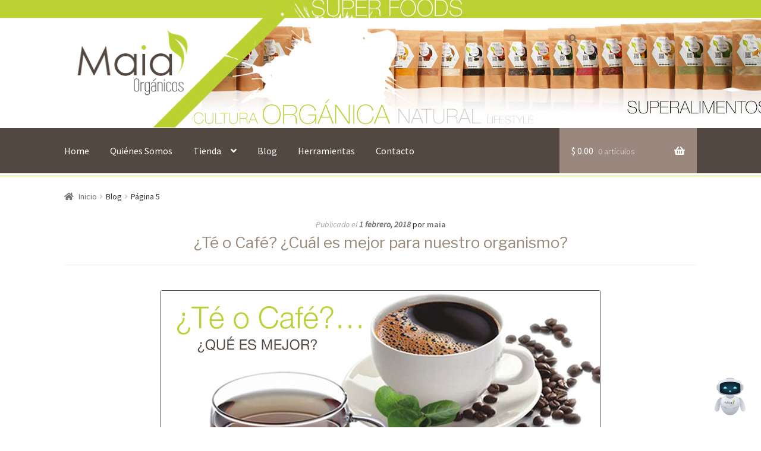

--- FILE ---
content_type: text/css
request_url: https://maiaorganicos.mx/wp-content/themes/storefront_Child_Maia/style.css?ver=1.0
body_size: 37958
content:
/*
Theme Name:   	Storefront Child Theme
Theme URI:    	
Author:       	Ely DeRoss
Author URI:     
Template:       storefront
Description:  	Theme para ecommerce Maia Orgánicos
Version:      	1.0
License:      	GNU General Public License v2 or later
License URI:  	http://www.gnu.org/licenses/gpl-2.0.html
Text Domain:  	storefront
Tags:         	ecommerce, orgánicos, responsived
*/
/*
 * Add your own custom css below this text.
 */

/*--------------------------------------------------------------
5.0 Typography
--------------------------------------------------------------*/


:focus {
	outline: none;
}
.page .panel-content .entry-title,
.page-title,
body.page:not(.twentyseventeen-front-page) .entry-title {
font-family: 'Open Sans', sans-serif;
	color: #bad132;
	font-size: 14px;
	font-size: 1.8rem;
	font-weight:100;
	text-transform: uppercase;
}

/*body, button, input, textarea{
    font-family: "Libre Franklin", "Helvetica Neue", helvetica, arial, sans-serif; 
}*/


/*--------------------------------------------------------------
FIN Typography
--------------------------------------------------------------*/



img.wp-smiley,
img.emoji {
	display: inline !important;
	border: none !important;
	box-shadow: none !important;
	height: 1em !important;
	width: 1em !important;
	margin: 0 .07em !important;
	vertical-align: -0.1em !important;
	background: none !important;
	padding: 0 !important;
}

.main-navigation ul li a,
.site-title a,
ul.menu li a,
.site-branding h1 a,
.site-footer .storefront-handheld-footer-bar a:not(.button),
button.menu-toggle,
button.menu-toggle:hover,
.handheld-navigation .dropdown-toggle {
    color: #ffffff;
}

button.menu-toggle,
button.menu-toggle:hover {
    border-color: #ffffff;
}

.main-navigation ul li a:hover,
.main-navigation ul li:hover > a,
.site-title a:hover,
a.cart-contents:hover,
.site-header-cart .widget_shopping_cart a:hover,
.site-header-cart:hover > li > a,
.site-header ul.menu li.current-menu-item > a {
    color: #ffffff;
}

/*---------- TABLAS original de Storefront ----------*/

/*table th {
   background-color: #f8f8f8;
}

table tbody td {
    background-color: #fdfdfd;
}

table tbody tr:nth-child(2n) td,
fieldset,
fieldset legend {
    background-color: #fbfbfb;
}*/

/*--------------------------------------------------------------
9.0 Tables
--------------------------------------------------------------*/

table th {
   background-color:inherit;
}

table tbody td {
    background-color:inherit;
}

/*table tbody tr:nth-child(2n) td,
fieldset,
fieldset legend {
    background-color:inherit;
}*/

table tbody tr:nth-child(2n) td,
fieldset,
fieldset legend {
    background-color:inherit;
}

table {
	/*border-collapse: collapse;*/
	margin: 0 0 1.5em;
	width: 100%;
}

thead th {
	border-bottom: 2px solid #bbb;
	padding-bottom: 0.5em;
}

th {
	padding: 0.4em;
	text-align: left;
}

tr {
	border-bottom: 1px solid #eee;
}

td {
	padding: 0.4em;
}

th:first-child,
td:first-child {
	padding-left: 2em;
}

th:last-child,
td:last-child {
	padding-right:0;
}

table td, table th{
    text-align: center;
    vertical-align: middle;
}

/* CALCULADORA de IMC */

#tablasInf{
    color: #534741;
    color: black;
    width: 80%;
    align-content: center;
    margin: auto;
}
tr.encabezado{
    background-color: #e1e1e1;
    font-weight: bold;
}
tr.delgado1{
    background-color: #cfefff;
}
tr.delgado2{
    background-color: #83d5ff;
}
tr.delgado3{
    background-color: #00a8ff;
}
tr.normal{
    background-color: #009600;
}
tr.sobrepeso{
    background-color: #799600;
}
tr.obeso0{
    background-color: #b4b401;
}
tr.obeso1{
    background-color: #ffe200;
}
tr.obeso2{
    background-color: #ff8000;
}
tr.obeso3{
    background-color: #ff0000;
}
.resu1{
    font-size: 1.3em;
    background-color: aqua;
}
.resu2{
    font-size: 1.3em;
    background-color: red;
}
#resultado{
    font-family: "Helvetica Neue", "helvetica, arial", "sans-serif";
    font-size: 1.2em;
    font-weight:800;
    background-color: lightgrey;
    text-align: center;
}

/*--------- TABLA de Calculadoras ---------*/


#calculadoras.resultados{
    width: 100%;
    max-width: 400px !important;
    height: auto;
    border: 0px dashed red;
    padding:1em;
    margin: auto;
}
table.calculadoras{
    width: 360px;
    padding: 20px;
    margin: auto;
}
.texto{
    text-align: right;
    padding-right:10px;
}
td#boton.text{
    text-align: center;
}

table.calculadoras tr td  {
    padding: 2px;
}


/*--------- TABLA de fruta de colores ---------*/

#frutas{
    border: 1px solid #ccc;
    width=100%;
    width: 100;
}
.colores{
    border: 1px solid #ccc;
    padding: 6px;
    text-align: center; background-color: gainsboro; width: 30%;
}
.rojo{
    border: 1px solid #ccc;
    padding: 6px;
    text-align: center; background-color: red; width: 30%;
}
.amarillo{
    border: 1px solid #ccc;
    padding: 6px;
    text-align: center; background-color: yellow; width: 30%;
}
.morado{
    border: 1px solid #ccc;
    padding: 6px;
    text-align: center; background-color:blueviolet; width: 30%;
}
.verdeFruta{
    border: 1px solid #ccc;
    padding: 6px;
    text-align: center; background-color:green; width: 30%;
}
.blanco{
    border: 1px solid #ccc;
    padding: 6px;
    text-align: center; background-color:white; width: 30%;
}

td h3{
    color:#534741;
}

h3.verde{
	color: #bad132;
}
h3.verdeBIG{
	color: #bad132;
	font-size: 24px;
}
h3{
    font-size: 20px;
}


/*--------------------------------------------------------------
10.0 Links
--------------------------------------------------------------*/

a {
	color: #00b700;
	text-decoration: none;
}


/*---------- FIN TABLAS ----------*/

.site-header,
.secondary-navigation ul ul,
.main-navigation ul.menu > li.menu-item-has-children:after,
.secondary-navigation ul.menu ul,
.storefront-handheld-footer-bar,
.storefront-handheld-footer-bar ul li > a,
.storefront-handheld-footer-bar ul li.search .site-search,
button.menu-toggle,
button.menu-toggle:hover {
    background-color: #bad132;
}

p.site-description,
.site-header,
.storefront-handheld-footer-bar {
    color: #404040;
}

.storefront-handheld-footer-bar ul li.cart .count,
button.menu-toggle:after,
button.menu-toggle:before,
button.menu-toggle span:before {
    background-color: #ffffff;
}

.storefront-handheld-footer-bar ul li.cart .count {
    color: #bad132;
}

.storefront-handheld-footer-bar ul li.cart .count {
    border-color: #bad132;
}

h1, h2, h3, h4, h5, h6 {
    color: #bad132;
    font-family: "Libre Franklin", "Helvetica Neue", helvetica, arial, sans-serif;
}
h1{
    font-size: 32px;
    color:#987;
    font-weight: 300;
    font-kerning: normal;
}
h2{
    color:#00b700;
    font-size: 22px;
}

h2.section-title {
    color: grey;
    text-transform: uppercase;
    text-align: center;
}
.section-title::after{
    content: '';
    display: block;
    height: .1em;
    width: 2em;
    background-color: #bad132;
    margin: auto;
}

.widget h1 {
    border-bottom-color: #bad132;
}

body,
.secondary-navigation a,
.onsale,
.pagination .page-numbers li .page-numbers:not(.current), .woocommerce-pagination .page-numbers li .page-numbers:not(.current) {
    color: #6d6d6d;
}

.widget-area .widget a,
.hentry .entry-header .posted-on a,
.hentry .entry-header .byline a {
    color: #727272;
}

a  {
    color: #00b700;
}

a:focus,
.button:focus,
.button.alt:focus,
.button.added_to_cart:focus,
.button.wc-forward:focus,
button:focus,
input[type="button"]:focus,
input[type="reset"]:focus,
input[type="submit"]:focus {
    outline-color: #534741;
}

/* Botones generales */

button, input[type="button"], input[type="reset"], input[type="submit"], .button, .added_to_cart, .widget a.button, .site-header-cart .widget_shopping_cart a.button {
    background-color: whitesmoke;
    color: #333333;
}

button:hover, input[type="button"]:hover, input[type="reset"]:hover, input[type="submit"]:hover, .button:hover, .added_to_cart:hover, .widget a.button:hover, .site-header-cart .widget_shopping_cart a.button:hover {
    background-color: #998a7f;
    color: white;
}

/* ------------ */

button.alt, input[type="button"].alt, input[type="reset"].alt, input[type="submit"].alt, .button.alt, .added_to_cart.alt, .widget-area .widget a.button.alt, .added_to_cart, .widget a.button.checkout {
    background-color: #333333;
    border-color: #333333;
    color: #ffffff;
}

button.alt:hover, input[type="button"].alt:hover, input[type="reset"].alt:hover, input[type="submit"].alt:hover, .button.alt:hover, .added_to_cart.alt:hover, .widget-area .widget a.button.alt:hover, .added_to_cart:hover, .widget a.button.checkout:hover {
    background-color: #1a1a1a;
    border-color: #1a1a1a;
    color: #ffffff;
}

.pagination .page-numbers li .page-numbers.current, .woocommerce-pagination .page-numbers li .page-numbers.current {
    background-color: #e6e6e6;
    color: #636363;
}

#comments .comment-list .comment-content .comment-text {
    background-color: #f8f8f8;
}

.site-footer {
    background-color: #534741;
    color: #ffffff;
    padding: 20px 0px 0px 0px;
    margin-top: 20px;
}

.widget .widget-title, .widget .widgettitle{
    padding: 0;
}

.site-footer a:not(.button) {
    color: #b7b7b7;
}

.site-footer h1, .site-footer h2, .site-footer h3, .site-footer h4, .site-footer h5, .site-footer h6 {
    color: #333333;
}

.footer-widgets{
    padding-top: 0;
}

.page-template-template-homepage.has-post-thumbnail .type-page.has-post-thumbnail .entry-title {
    color: #000000;
}

.page-template-template-homepage.has-post-thumbnail .type-page.has-post-thumbnail .entry-content {
    color: #000000;
}

#order_review {
    background-color: #ffffff;
}

#payment .payment_methods > li .payment_box,
#payment .place-order {
    background-color: #fafafa;
}

#payment .payment_methods > li:not(.woocommerce-notice) {
    background-color: #f5f5f5;
}

#payment .payment_methods > li:not(.woocommerce-notice):hover {
    background-color: #f0f0f0;
}

@media screen and ( min-width: 768px ) {
.secondary-navigation ul.menu a:hover {
    color: #595959;
}

.secondary-navigation ul.menu a {
    color: #404040;
}

.site-header-cart .widget_shopping_cart,
.main-navigation ul.menu ul.sub-menu,
.main-navigation ul.nav-menu ul.children {
    background-color: #bad132;
}

.site-header-cart .widget_shopping_cart .buttons,
.site-header-cart .widget_shopping_cart .total {
    background-color: #bad132;
}

.site-header {
    border-bottom-color: #abc223;
}
}.storefront-product-pagination a {
    color: orange;
    background-color: #ffffff;
}
.storefront-sticky-add-to-cart {
    color: #6d6d6d;
    background-color: #ffffff;
}

.storefront-sticky-add-to-cart a:not(.button) {
    color: #ffffff;
}




a.cart-contents,
.site-header-cart .widget_shopping_cart a {
    color: #ffffff;
}

table.cart td.product-remove,
table.cart td.actions {
    border-top-color: #ffffff;
}

.woocommerce-tabs ul.tabs li.active a,
ul.products li.product .price,
.onsale,
.widget_search form:before,
.widget_product_search form:before {
    color: #6d6d6d;
}

.woocommerce-breadcrumb a,
a.woocommerce-review-link,
.product_meta a {
    color: #727272;
}

/*----- color del precio ----*/

ul.products li.product .price,
.onsale {
    color: #00b700;
}

/*----- FIN color del precio ----*/

.onsale {
    border-color: #6d6d6d;
}

.star-rating span:before,
.quantity .plus, .quantity .minus,
p.stars a:hover:after,
p.stars a:after,
.star-rating span:before,
#payment .payment_methods li input[type=radio]:first-child:checked+label:before {
    color: #534741;
}

.widget_price_filter .ui-slider .ui-slider-range,
.widget_price_filter .ui-slider .ui-slider-handle {
    background-color: #534741;
}

.order_details {
    background-color: #f8f8f8;
}

.order_details > li {
    border-bottom: 1px dotted #e3e3e3;
}

.order_details:before,
.order_details:after {
    background: -webkit-linear-gradient(transparent 0,transparent 0),-webkit-linear-gradient(135deg,#f8f8f8 33.33%,transparent 33.33%),-webkit-linear-gradient(45deg,#f8f8f8 33.33%,transparent 33.33%)
}

p.stars a:before,
p.stars a:hover~a:before,
p.stars.selected a.active~a:before {
    color: #6d6d6d;
}

p.stars.selected a.active:before,
p.stars:hover a:before,
p.stars.selected a:not(.active):before,
p.stars.selected a.active:before {
    color: #534741;
}

.single-product div.product .woocommerce-product-gallery .woocommerce-product-gallery__trigger {
    background-color: #bad132;
    color: #333333;
}

.single-product div.product .woocommerce-product-gallery .woocommerce-product-gallery__trigger:hover {
    background-color: #a1b819;
    border-color: #a1b819;
    color: #333333;
}

.button.loading {
    color: #bad132;
}

.button.loading:hover {
    background-color: #bad132;
}

.button.loading:after {
    color: #333333;
}





.icon-set-lsi_widget-4 a,
.icon-set-lsi_widget-4 a:visited,
.icon-set-lsi_widget-4 a:focus {
    border-radius: 2px;
    background: #bad132 !important;
    color: #FFFFFF !important;
    font-size: 20px !important;
}

.icon-set-lsi_widget-4 a:hover {
    background: #534741 !important;
    color: #FFFFFF !important;
}

p{
    text-align: justify;
    
}

/* MIS COSAS EXTRA */


/*--- Carrito de compras SINGLE Product---*/

.fa-shopping-cart:before {
/*    content: "\f07a";
/*    content:"\01F4CD";*/
 /*   content:"\01F6D2"; /* carrito bueno, fotoreal*/
    content:"";
    margin-right: 0px;
}

/*.fa-shopping-cart:after {
    content:"\01F6cD";
    margin-left: 10px;
}*/

button.alt, input[type="button"].alt, input[type="reset"].alt, input[type="submit"].alt, .button.alt, .added_to_cart.alt, .widget-area .widget a.button.alt, .added_to_cart, .widget a.button.checkout{
/*    background-color: #534741;*/
    background-color: #9a887f;
    color: white;
    font-family: arial;
}
button.alt:hover, input[type="button"].alt:hover, input[type="reset"].alt:hover, input[type="submit"].alt:hover, .button.alt:hover, .added_to_cart.alt:hover, .widget-area .widget a.button.alt:hover, .added_to_cart:hover, .widget a.button.checkout:hover{
    background-color: #534741;
}
button.alt{
    height: 45px;
    border: none;
}
button.alt:hover{
    border: none;
}

/*------------------------*/

.site-header{
    background-color: white;
}
.site-header .site-branding{
    margin-bottom: 50px;
}

.woocommerce-message, .woocommerce-noreviews, p.no-comments {
    padding: 1em 3em;
    margin-bottom: 2.617924em;
    background-color: #049f9d;
}
a.button.wc-forward{
    border: none;
}

a:hover.button.wc-forward{
    color: white;
}

/*---------MENU---------*/

@media screen and ( min-width: 768px ) {
    .main-navigation ul li a:hover {
        color: #9a887f;
    }

    .site-header-cart .widget_shopping_cart, .main-navigation ul.menu ul.sub-menu, .main-navigation ul.nav-menu ul.children{
    background-color: #534741;
    }

    .site-header-cart .widget_shopping_cart,
    .site-header .product_list_widget li .quantity {
    color: #404040;
    }
    
    .storefront-primary-navigation {
    background-color:#534741;
    margin-bottom: 4px;
    }
}

@media screen and ( max-width: 767px ) {
    
    .storefront-primary-navigation .col-full{

        margin-left: 0px;
        margin-right: 0px;
    }
 
    button.menu-toggle {
    background-color:#bad132;
        font-size: 1.2em;
        border: none;
    }   
    .storefront-primary-navigation .menu{
    background-color:rgba(0,0,0,.8);
        
    }  
     .storefront-primary-navigation ul.menu{
        padding-left: 20px;
    }  
    .storefront-primary-navigation ul.menu li a{
        font-size: 18px;
    }
    .storefront-primary-navigation ul.menu li a:hover{
        background-color:rgba(153,136,119,0.6);
        margin-left: -20px;
    }
    

}

/*---Redes Sociales---*/

.secondary-navigation a[href*="dribbble.com"], .secondary-navigation a[href*="facebook.com"], .secondary-navigation a[href*="flickr.com"], .secondary-navigation a[href*="foursquare.com"], .secondary-navigation a[href*="plus.google.com"], .secondary-navigation a[href*="instagram.com"], .secondary-navigation a[href*="linkedin.com"], .secondary-navigation a[href*="pinterest.com"], .secondary-navigation a[href*="reddit.com"], .secondary-navigation a[href*="tumblr.com"], .secondary-navigation a[href*="twitter.com"], .secondary-navigation a[href*="vimeo.com"], .secondary-navigation a[href*="wordpress.com"], .secondary-navigation a[href*="wordpress.org"], .secondary-navigation a[href*="youtube.com"], .secondary-navigation a[href*="mailto:"], .secondary-navigation a[href*="twitch.tv"], .secondary-navigation a[href$="/feed/"] {
  text-indent: -9999px; }

.secondary-navigation a[href*="dribbble.com"]:after, .secondary-navigation a[href*="facebook.com"]:after, .secondary-navigation a[href*="flickr.com"]:after, .secondary-navigation a[href*="foursquare.com"]:after, .secondary-navigation a[href*="plus.google.com"]:after, .secondary-navigation a[href*="instagram.com"]:after, .secondary-navigation a[href*="linkedin.com"]:after, .secondary-navigation a[href*="pinterest.com"]:after, .secondary-navigation a[href*="reddit.com"]:after, .secondary-navigation a[href*="tumblr.com"]:after, .secondary-navigation a[href*="twitter.com"]:after, .secondary-navigation a[href*="vimeo.com"]:after, .secondary-navigation a[href*="wordpress.com"]:after, .secondary-navigation a[href*="wordpress.org"]:after, .secondary-navigation a[href*="youtube.com"]:after, .secondary-navigation a[href*="mailto:"]:after, .secondary-navigation a[href*="twitch.tv"]:after, .secondary-navigation a[href$="/feed/"]:after {
    text-indent: 0;
    display: block;
    float: left; }

.secondary-navigation a[href*="dribbble.com"]:after, .secondary-navigation a[href*="facebook.com"]:after, .secondary-navigation a[href*="flickr.com"]:after, .secondary-navigation a[href*="foursquare.com"]:after, .secondary-navigation a[href*="plus.google.com"]:after, .secondary-navigation a[href*="instagram.com"]:after, .secondary-navigation a[href*="linkedin.com"]:after, .secondary-navigation a[href*="pinterest.com"]:after, .secondary-navigation a[href*="reddit.com"]:after, .secondary-navigation a[href*="tumblr.com"]:after, .secondary-navigation a[href*="twitter.com"]:after, .secondary-navigation a[href*="vimeo.com"]:after, .secondary-navigation a[href*="wordpress.com"]:after, .secondary-navigation a[href*="wordpress.org"]:after, .secondary-navigation a[href*="youtube.com"]:after, .secondary-navigation a[href*="twitch.tv"]:after {
    font-family: "Font Awesome 5 Brands";
    font-weight: 400; }

.secondary-navigation a[href*="mailto:"]:after, .secondary-navigation a[href$="/feed/"]:after {
    font-family: "Font Awesome 5 Free";
    font-weight: 900; }

.secondary-navigation a[href$="/feed/"]:after {
  content: "\f09e";
  color: #ff9900; }
.secondary-navigation a[href*="twitch.tv"]:after {
  content: "\f1e8";
  color: #6441A5; }
.secondary-navigation a[href*="mailto:"]:after {
  content: "\f0e0"; }
.secondary-navigation a[href*="youtube.com"]:after {
  content: "\f167";
  color: #bb0000; }
.secondary-navigation a[href*="wordpress.com"]:after, .secondary-navigation a[href*="wordpress.org"]:after {
  content: "\f19a";
  color: #0073aa; }
.secondary-navigation a[href*="vimeo.com"]:after {
  content: "\f194";
  color: #aad450; }
.secondary-navigation a[href*="tumblr.com"]:after {
  content: "\f173";
  color: #32506d; }
.secondary-navigation a[href*="reddit.com"]:after {
  content: "\f231"; }
.secondary-navigation a[href*="twitter.com"]:after {
  content: "\f099";
  color: #00aced; }
.secondary-navigation a[href*="dribbble.com"]:after {
  content: "\f17d";
  color: #ea4c89; }
.secondary-navigation a[href*="facebook.com"]:after {
  content: "\f09a";
  color: #3b5998; }
.secondary-navigation a[href*="flickr.com"]:after {
  content: "\f16e";
  color: #ff0084; }
.secondary-navigation a[href*="foursquare.com"]:after {
  content: "\f180";
  color: #0072b1; }
.secondary-navigation a[href*="plus.google.com"]:after {
  content: "\f0d5";
  color: #dd4b39; }
.secondary-navigation a[href*="instagram.com"]:after {
  content: "\f16d";
  color: #a800ff; }
.secondary-navigation a[href*="linkedin.com"]:after {
  content: "\f0e1";
  color: #007bb6; }
.secondary-navigation a[href*="pinterest.com"]:after {
  content: "\f231";
  color: #cb2027; }

.secondary-navigation{
    font-size: 1.2 em !important;
    padding: 1 em !important;
}

/*--- FIN Redes Sociales---*/

.secondary-navigation a:active, a:active * {
    outline: none !important;
    -moz-outline-style: none !important;
}
.secondary-navigation a:focus, a:focus * {
    outline: none !important;
    -moz-outline-style: none !important;
}

/*---Carrito---*/

.site-header-cart{
    background-color:#9a887f;
    padding-left: 20px;
    padding-right: 20px;
}

.site-header-cart .woocommerce.widget_shopping_cart{
    background-color: #F1F1F1;
     color: #534741;
}
.site-header-cart .woocommerce.widget_shopping_cart .buttons{
    background-color: transparent;
}
.site-header-cart .woocommerce.widget_shopping_cart .mini_cart_item a,
.site-header-cart .woocommerce.widget_shopping_cart .quantity{
    color:#747474;
}

.site-header-cart .carts-contents .count{
    color:blue;
    opacity: 1;
}

.site-header-cart .woocommerce.widget_shopping_cart .quantity {
    color: black;
}
.site-header-cart .woocommerce.widget_shopping_cart .buttons{
    background-color:#d2d2d2;
}

/* boton View Cart */
 .widget a.button.wc-forward {
    background-color:#9a887f;
    color:white;
    border-radius: 0px;
    border: none;
}
 .widget a.button.wc-forward:hover {
    background-color:#534741;
    color: white;
    border: none;
}

/* boton Finalizar Compra */
.widget a.button.checkout.wc-forward {
    background-color:#534741;
    color: #ffffff;
}
.widget a.button.checkout.wc-forward:hover {
    background-color: #00b700;
    color: white;
}


/*---FIN Carrito---*/

/*--- FOOTER creditos---*/

.reservados{
    background-color: #bad132;
    padding: 1rem 0;
    text-align: center;
    font-size: 14px;
    color: black;
}

.formas_de_pago{
    background-color: white;
    margin: auto;
}

.formas_de_pago img{
display:block;
margin:auto;
}

/*---FIN FOOTER creditos---*/


/*--- Banner HOME---*/

.destacada{
    margin-bottom: 40px;
}

/*--- Productos por pagina en TIENDA---*/

@media (min-width:768px){
    .site-main .columns-3 ul.products li.product{
        width 20%;
    }
}
ul.products li.product img{
    border-radius: 0px;
}
table.cart .product-thumbnail img{
        border-radius: 0px;
}

/*--- Icono de REMOVE X---*/

@font-face {
 font-family:star;
 src:url(../../../../../plugins/woocommerce/assets/fonts/star.eot);
 src:url(../../../../../plugins/woocommerce/assets/fonts/star.eot?#iefix)
     format("embedded-opentype"),url(../../../../../plugins/woocommerce/assets/fonts/star.woff) format("woff"),url(../../../../../plugins/woocommerce/assets/fonts/star.ttf) format("truetype"),url(../../../../../plugins/woocommerce/assets/fonts/star.svg#star)
     format("svg");
 font-weight:400;
 font-style:normal
}

/*--- cartel AHORRO ---*/
span.ahorro{
    color:333;
    font-size: 1.1em;
    font-weight: 700;
    padding: .3em 1em;
    text-align: right;
    display: table;
    margin: 20px auto 0 auto;
    border: 1px solid #00b700;
    margin-top: .8em;
}
.ahorro .amount{
    font-weight: 400;
}
.onsale{
    border: none;
    background-color: #00b700;
    color: white;
    font-size: 1.2;
    border-radius:0px;
}

/*--- imagen NUEVA Seccion ---*/

.imagen_categoria{
    margin-bottom: 20px;
    position: relative;
}
.imagen_destacada{
    height: 300px;
    background-position: center center;
    background-repeat: no-repeat;
    background-size: 100%;
}

.imagen_categoria h1{
    position: absolute;
    top:60px;
    left: 0px;
    background-color: #bad132;
    color: white;
    padding: 5px 20px;
}

@media(min-width:992px){
    .maia_categoria{
    clear:both;
    }
    .imagen_destacada{
        height: 400px;
        background-attachment: fixed;
    }
     
    .maia_categoria .imagen_destacada{
        width: 55%;
        float: left;
    }
      .maia_categoria .products{
        width: 35%;
        float: right;
    }
    .maia_categoria ul.products li.products{
        width: 70% !important;
    }  
}

/*--- Subtítulo ---*/

.subtitulo{
    font-size: 18 px;
    font-style: oblique;
    color: #b4b4b4;
}

.summary h1.product_title{
    margin-bottom: 0;
}

/*--- cartel checkout ---*/

.woocommerce-info, .woocommerce-noreviews, p.no-comments{
    background-color: #00b700;
}

/*--- eliminar Cosas en CHECKOUT ---*/


.woocommerce-checkout .storefront-primary-navigation,
.woocommerce-checkout .site-search,
.woocommerce-checkout .footer-widgets{
    display: none;
}

.storefront-secondary-navigation.woocommerce-active .site-header .secondary-navigation{
    display: none;
}

/* Campos Checkout */
/*
#rfc_field{
display: none;
}
*/

/*--- cambiar el icono Zoom en el producto individual ---*/

.single-product div.product .woocommerce-product-gallery .woocommerce-product-gallery__trigger{
    border-radius: 20px;
}

/*--- entradas de BLOG en HOME ---*/

.entradas-blog ul{
    list-style: none;
    margin: 0;
}

@media only screen and (min-width:768px){
    .entradas-blog ul li{
        width: 31%;
        margin-right: 3.5%;
        float: left;
}
    .entradas-blog ul li:last-child{
        margin-right: 0;
    }
    .entradas-blog img{
        margin-bottom: 1em;
    }
    .entradas-blog{
        text-align: justify;
    }
    .entradas-blog h3{
        color:#00b700;
        font-size: 1.2em;
        font-weight: 400;
        text-align: left;
    }
    .encabezado-entrada{
        font-family: 'Lato',sans-serif;
        font-weight: 100;

        font-style: italic;
        margin-bottom: .5em;
        color:#aaa;

    }
    .encabezado-entrada p{
        margin-bottom: 0;
    }
    a.enlace-entrada{
        height: auto;
        color:#00b700;
        padding: 0em .5em 0em .5em;
        margin-left: .2em;
        font-weight: 400;
    }
    a.enlace-entrada:hover{
        color:#bad132;
    }
    h3.blog{
        text-align: center;
        color: #9a887f;
    }
}

/*--- color y forma del ICONO miniatura del sidebar ---*/

.widget-area .widget a:not(.button){
    color:#534741;
    text-decoration:none;
}
.widget-area .widget a:not(.button):hover{
    color:#00b700;
}
.product_list_widget li img{
    border-radius: 0px;
}

/*--- ocultar CARRITO en BLOG o a ver que pasa ---*/
.woocommerce-active .site-header .site-header-cart{
   /* display: none;*/
}

/*--- pagina BLOG ---*/

.content-blog{
    width: 100%;
}

body, .secondary-navigation a, .pagination .page-numbers li .page-numbers:not(.current), .woocommerce-pagination .page-numbers li .page-numbers:not(.current){
    color:#333;
}

storefront_single_post{
    display: none;
}

.hentry.type-post .entry-meta{
    display: none;
}
.blogi{
    width:100%;
    margin: auto;
    font: #f00;
    background-color: beige;
}
/*#site-header-cart{
    display: none;
}*/

}

a{
    color:#00b700;
}

h2 a{
    color:#987;
    font-size:26px;
}
a:active, a:hover{
    color:#bad132;
}

/*---arreglando el ancho del BLOG y pagina general POSTS  ---*/

.hentry.type-post .entry-content{
    width: 100%;
    max-width: 740px;
    float: none;
    margin: auto;
}
.hentry.type-post .entry-content{
    font-family: 'Lato', "Libre Franklin", "Helvetica Neue", helvetica, arial, sans-serif;
    color:#333;
    font-weight: 400;
    line-height: 24.9px;
}

.blog.right-sidebar .content-area{
    width: 100%;
}

#blog.content-area{
   width: 100%;
}

header.entry-header{
    text-align: center;
}

.entry-header span.posted-on{
    font-style: italic;
    color: darkgray;
    text-align: left;
}

/*----------------------------*/

ul.A{
    list-style: none
}
ul.A li::before {
    content: "◆"; color:#00b700;
    display: inline-block;
    width:1.4em;
    margin-left:0em;
}
ul.B{
    list-style: none
}
ul.B li::before {
    content: "□"; color:#00b700;
    display: inline-block;
    width:1.4em;
    margin-left:0em;
}
ul.C{
    list-style: none
}
ul.C li::before !important {
    content: "▷"; color:#8bc75f;
    display: inline-block;
    width:2em;
    margin-left:0em;
}
#blog.conten-area{
    width: 800px;
    margin: auto;
}
ul li.li1 !important {
    list-style: none;
}

/*--------------------------------------------------------------
links de navegacion PREVIO y PROXIMO articulo
--------------------------------------------------------------*/

div.nav-links{
    color: red;
}
.site-main nav.navigation .nav-previous a::before, .site-main nav.navigation .nav-next a::after {
    color:rgb(44, 134, 0);
}
.site-main nav.navigation .nav-previous a, .site-main nav.navigation .nav-next a{
    color:#534741;
    font-style: italic;
    font-size: 0.9em;
}
.site-main nav.navigation .nav-previous a:hover, .site-main nav.navigation .nav-next a:hover{
    color:#bad132;
}



/*--------------------------------------------------------------
links de navegacion PREVIO y PROXIMO FIN
--------------------------------------------------------------*/


/*--------------------------------------------------------------
6.0 Forms
--------------------------------------------------------------*/



/*-----------------estos los hice para probar opciones de campos FORM---------------------------------------------*/

input[type=range] {
  height: 24px;
  -webkit-appearance: none;
  margin: 10px 0;
  width: 100%;
}
input[type=range]:focus {
  outline: none;
}
input[type=range]::-webkit-slider-runnable-track {
  width: 100%;
  height: 6px;
  cursor: pointer;
  animate: 0.2s;
  box-shadow: 0px 0px 0px #000000;
  background: #BAD132;
  border-radius: 0px;
  border: 0px solid #010101;
}
input[type=range]::-webkit-slider-thumb {
  box-shadow: 0px 0px 0px #000031;
  border: 1px solid #00001E;
  height: 17px;
  width: 12px;
  border-radius: 0px;
  background: #FFFFFF;
  cursor: pointer;
  -webkit-appearance: none;
  margin-top: -6px;
}
input[type=range]:focus::-webkit-slider-runnable-track {
  background: #BAD132;
}
input[type=range]::-moz-range-track {
  width: 100%;
  height: 6px;
  cursor: pointer;
  animate: 0.2s;
  box-shadow: 0px 0px 0px #000000;
  background: #BAD132;
  border-radius: 0px;
  border: 0px solid #010101;
}
input[type=range]::-moz-range-thumb {
  box-shadow: 0px 0px 0px #000031;
  border: 1px solid #00001E;
  height: 17px;
  width: 12px;
  border-radius: 0px;
  background: #FFFFFF;
  cursor: pointer;
}
input[type=range]::-ms-track {
  width: 100%;
  height: 6px;
  cursor: pointer;
  animate: 0.2s;
  background: transparent;
  border-color: transparent;
  color: transparent;
}
input[type=range]::-ms-fill-lower {
  background: #BAD132;
  border: 0px solid #010101;
  border-radius: 0px;
  box-shadow: 0px 0px 0px #000000;
}
input[type=range]::-ms-fill-upper {
  background: #BAD132;
  border: 0px solid #010101;
  border-radius: 0px;
  box-shadow: 0px 0px 0px #000000;
}
input[type=range]::-ms-thumb {
  margin-top: 1px;
  box-shadow: 0px 0px 0px #000031;
  border: 1px solid #00001E;
  height: 17px;
  width: 12px;
  border-radius: 0px;
  background: #FFFFFF;
  cursor: pointer;
}
input[type=range]:focus::-ms-fill-lower {
  background: #BAD132;
}
input[type=range]:focus::-ms-fill-upper {
  background: #BAD132;
}

/*--------------------------------------------------------------*/

button,
input[type="button"],
input[type="submit"] {
	background-color: #534741;
	border: 0;
	-webkit-border-radius: 2px;
	border-radius: 2px;
	-webkit-box-shadow: none;
	box-shadow: none;
	color: #fff;
	cursor: pointer;
	display: inline-block;
	font-size: 14px;
	font-size: 0.875rem;
	font-weight: 600;
	line-height: 1;
	padding: 1em 2em;
	text-shadow: none;
	-webkit-transition: background 0.2s;
	transition: background 0.2s;
}

button:hover,
button:focus,
input[type="button"]:hover,
input[type="button"]:focus,
input[type="submit"]:hover,
input[type="submit"]:focus {
	background: #bad132;
    border: 0;
	-webkit-border-radius: 2px;
	border-radius: 2px;
	-webkit-box-shadow: none;
	box-shadow: none;
}

#boton, #botonLorentz{
    margin-top: 20px;
}


/* Placeholder text color -- selectors need to be separate to work. */
::-webkit-input-placeholder {
	color: #333;
	font-family: "Libre Franklin", "Helvetica Neue", helvetica, arial, sans-serif;
}

:-moz-placeholder {
	color: #333;
	font-family: "Libre Franklin", "Helvetica Neue", helvetica, arial, sans-serif;
}

::-moz-placeholder {
	color: #333;
	font-family: "Libre Franklin", "Helvetica Neue", helvetica, arial, sans-serif;
	opacity: 1;
	/* Since FF19 lowers the opacity of the placeholder by default */
}

:-ms-input-placeholder {
	color: #333;
	font-family: "Libre Franklin", "Helvetica Neue", helvetica, arial, sans-serif;
}

fieldset {
	border: 1px solid #bbb;
	margin: 0 2 4 0 px;
	padding: 0 0.625em 0em;
    width: 100%;
}

legend {
	-webkit-box-sizing: border-box;
	-moz-box-sizing: border-box;
	box-sizing: border-box;
	color: inherit;
	display: table;
	max-width: 100%;
	padding: 0;
	white-space: normal;
}

a,a:hover,a:active,a:checked,a:focus {outline: none;}

}
#calculos{
    width: 100%;
    text-align: left;
}
.datos{
    width: 160px;
    text-align: left;
}

table h2 a{
    font-size: 1em;
    color: #00b700;
}

h2.alpha.entry-title{
	line-height: 26px;
}

h2.alpha.entry-title a{
    font-size:26px;
    letter-spacing:0;
	line-height: normal;
}

/*--------------------------------------------------------------
Tabla de frutas 5 colores
--------------------------------------------------------------*/

td.morado h3{
	color: #FFFFFF;
}
td.morado{
	border: 1px solid #ccc; padding: 6px; width: 30%; align:center;
	background-color: #a349a4 !important;
}

td.amarillo h3{
	color: #FFFFFF;
}
td.amarillo{
	border: 1px solid #ccc; padding: 6px; width: 30%; align:center;
	background-color: #ffcc00 !important;
}
td.rojo h3{
	color: #FFFFFF;
}
td.rojo{
	border: 1px solid #ccc; padding: 6px; width: 30%; align:center;
	background-color: red !important;
}
td.verde h3{
	color: #FFFFFF;
}
td.verde{
	border: 1px solid #ccc; padding: 6px; width: 30%; align:center;
	background-color: #00aa00 !important;
}
td.blanco h3{
	color: dimgrey;
}
td.blanco{
	border: 1px solid #ccc; padding: 6px; width: 30%; align:center;
	background-color: white !important;
}

/*--------------------------------------------------------------
FIN Forms
--------------------------------------------------------------*/

#imagenPrincipal{
    width: 100%;
    margin: auto;
    padding-bottom: 20px;
}
.contenidoPagina{
    width: 90%;
    max-width: 740px;
    margin: auto;
    font-family: "Libre Franklin", "Helvetica Neue", helvetica, arial, sans-serif;
    font-size: 15px;
}

.storefront-breadcrumb{
    padding: 2 0 0 0;
    margin: 0;
}

#primary.content-area{
    padding: 0;
    margin-bottom:0;
    margin-top: 0;
    min-height: 1px;
}

#woocommerce-product-search-field-0{
    display: none;
}

/*--- Descripcion corta del producto---*/

.woocommerce-product-details__short-description{
    font-family:n "Libre Franklin";
    font-style: italic;
    font-weight: 400;
    color:dimgrey;
}

/*--- Remover la categoría y el SKU del producto---*/

.single-product div.product .product_meta{
    display: none;
}

#place_order.button-alt button alt{
    background-color: aqua;
}

.coupon .button {
    height: 45px;
}

/*--- icono de remover producto X ---*/

/*.widget_shopping_cart_content ul.woocommerce-mini-cart.cart_list.product_list_widget li.woocommerce-mini-cart-item.mini_cart_item a.remove.remove_from_cart_button:before {
/*content: "\f05e";
content: "\f1f8";
}*/

a.remove:before{
    content: "\f1f8";
}

h2.woocommerce-loop-product__title{
    color: grey;
    font-family: "Libre Franklin", "Helvetica Neue", helvetica, arial, sans-serif;

}

/*--- Tamaño de precio en producto variable ---*/

.woocommerce-variation.single_variation{
    font-family: "Libre Franklin", "Helvetica Neue", helvetica, arial, sans-serif;
    font-size: 1.4em;
    font-weight: bold;
    color:#00b700;
}
.summary.entry-summary p.price{
    font-size: 1.2em!important;
}

.woocommerce-variation-availability{
    font-size:.7em;
    color: aqua;
}

.site-footer a:not(.button):not(.components-button) {
    color: white;
}

.site-footer .widget .widget-title{
	color:white;
}


/*--------- Tabla IMC ---------*/

table.imc tbody tr:nth-child(1n) td{
    background-color: #d3d3d3;
}

table.imc tbody tr:nth-child(2n) td{
    background-color: #cfefff;

}
table.imc tbody tr:nth-child(3n) td{
    background-color: #83d5ff;
}
table.imc tbody tr:nth-child(4n) td{
    background-color: #00a8ff;
    color: whitesmoke;
}
table.imc tbody tr:nth-child(5n) td{
    background-color: #009600;
    color: whitesmoke;
}
table.imc tbody tr:nth-child(6n) td{
    background-color: #b4b401;
}
table.imc tbody tr:nth-child(7n) td{
    background-color: #ffe200;
}
table.imc tbody tr:nth-child(8n) td{
    background-color: #ff8000;

}
table.imc tbody tr:nth-child(9n) td{
    background-color: rgba(255,0,0,1);
    color: whitesmoke;
}

/*--------- FIN Tabla IMC---------*/


/* aqui hay elementos de mas que se eliminan despues....*/

a:focus, button:focus, .button.alt:focus, input:focus,
textarea:focus, input[type="button"]:focus, input[type="reset"]:focus,
input[type="submit"]:focus, input[type="email"]:focus,
input[type="tel"]:focus, input[type="url"]:focus, input[type="password"]:focus,
input[type="search"]:focus {
    outline-color: #534741;
}



input:focus, textarea:focus,{
    outline: 2px solid #534741;
}

/* ... quitar recuadro de campos inputs ...*/

input[type="radio"], input[type="checkbox"], input[type="submit"], button:focus, a:focus {
    outline: none;
}

/* ... Poner etiqueta AGOTADO ...*/

.woocommerce-LoopProduct-link{
    position: relative;
}

span.agotado{
    position: absolute;
    background:red;
    color:white;
    padding:10px;
    border-radius: 40px;
    right: 5px;
    top:20px;
}
.button{
    border-radius: 4px;
}